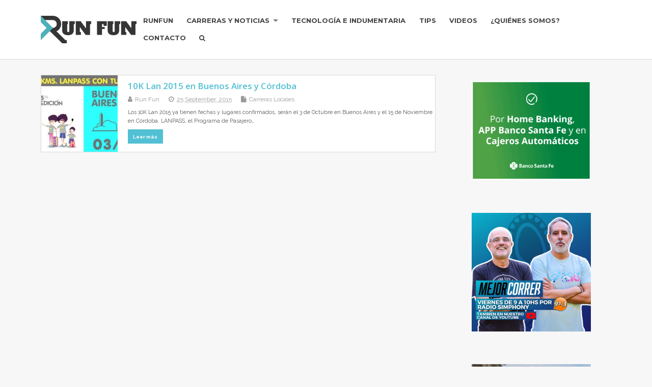

--- FILE ---
content_type: text/html; charset=UTF-8
request_url: https://runfun.net/tag/lan-race/
body_size: 9988
content:
<!DOCTYPE html>
<!--[if lt IE 7 ]>	<html lang="en-US" class="no-js ie6"> <![endif]-->
<!--[if IE 7 ]>		<html lang="en-US" class="no-js ie7"> <![endif]-->
<!--[if IE 8 ]>		<html lang="en-US" class="no-js ie8"> <![endif]-->
<!--[if IE 9 ]>		<html lang="en-US" class="no-js ie9"> <![endif]-->
<!--[if (gt IE 9)|!(IE)]><!-->
<html lang="en-US" class="no-js"> <!--<![endif]-->
<head>
<meta charset="UTF-8" />


<meta name="viewport" content="width=device-width,initial-scale=1,maximum-scale=1,user-scalable=yes">
<meta name="HandheldFriendly" content="true">
<meta name="facebook-domain-verification" content="0vcx5ygcdl0dzod5k637zkhod5mrcs" />
<link rel="pingback" href="https://runfun.net/xmlrpc.php" />

<title>lan race &#8211; Run Fun</title>

<meta name='robots' content='max-image-preview:large' />
	<style>img:is([sizes="auto" i], [sizes^="auto," i]) { contain-intrinsic-size: 3000px 1500px }</style>
	
<script>
dataLayer = [[]];
</script>
<link rel='dns-prefetch' href='//static.addtoany.com' />
<link rel='dns-prefetch' href='//www.googletagmanager.com' />
<link rel='dns-prefetch' href='//fonts.googleapis.com' />
<link rel='dns-prefetch' href='//pagead2.googlesyndication.com' />
<link rel="alternate" type="application/rss+xml" title="Run Fun &raquo; Feed" href="https://runfun.net/feed/" />
<link rel="alternate" type="application/rss+xml" title="Run Fun &raquo; lan race Tag Feed" href="https://runfun.net/tag/lan-race/feed/" />
<script type="text/javascript">
/* <![CDATA[ */
window._wpemojiSettings = {"baseUrl":"https:\/\/s.w.org\/images\/core\/emoji\/16.0.1\/72x72\/","ext":".png","svgUrl":"https:\/\/s.w.org\/images\/core\/emoji\/16.0.1\/svg\/","svgExt":".svg","source":{"concatemoji":"https:\/\/runfun.net\/wp-includes\/js\/wp-emoji-release.min.js?ver=6.8.2"}};
/*! This file is auto-generated */
!function(s,n){var o,i,e;function c(e){try{var t={supportTests:e,timestamp:(new Date).valueOf()};sessionStorage.setItem(o,JSON.stringify(t))}catch(e){}}function p(e,t,n){e.clearRect(0,0,e.canvas.width,e.canvas.height),e.fillText(t,0,0);var t=new Uint32Array(e.getImageData(0,0,e.canvas.width,e.canvas.height).data),a=(e.clearRect(0,0,e.canvas.width,e.canvas.height),e.fillText(n,0,0),new Uint32Array(e.getImageData(0,0,e.canvas.width,e.canvas.height).data));return t.every(function(e,t){return e===a[t]})}function u(e,t){e.clearRect(0,0,e.canvas.width,e.canvas.height),e.fillText(t,0,0);for(var n=e.getImageData(16,16,1,1),a=0;a<n.data.length;a++)if(0!==n.data[a])return!1;return!0}function f(e,t,n,a){switch(t){case"flag":return n(e,"\ud83c\udff3\ufe0f\u200d\u26a7\ufe0f","\ud83c\udff3\ufe0f\u200b\u26a7\ufe0f")?!1:!n(e,"\ud83c\udde8\ud83c\uddf6","\ud83c\udde8\u200b\ud83c\uddf6")&&!n(e,"\ud83c\udff4\udb40\udc67\udb40\udc62\udb40\udc65\udb40\udc6e\udb40\udc67\udb40\udc7f","\ud83c\udff4\u200b\udb40\udc67\u200b\udb40\udc62\u200b\udb40\udc65\u200b\udb40\udc6e\u200b\udb40\udc67\u200b\udb40\udc7f");case"emoji":return!a(e,"\ud83e\udedf")}return!1}function g(e,t,n,a){var r="undefined"!=typeof WorkerGlobalScope&&self instanceof WorkerGlobalScope?new OffscreenCanvas(300,150):s.createElement("canvas"),o=r.getContext("2d",{willReadFrequently:!0}),i=(o.textBaseline="top",o.font="600 32px Arial",{});return e.forEach(function(e){i[e]=t(o,e,n,a)}),i}function t(e){var t=s.createElement("script");t.src=e,t.defer=!0,s.head.appendChild(t)}"undefined"!=typeof Promise&&(o="wpEmojiSettingsSupports",i=["flag","emoji"],n.supports={everything:!0,everythingExceptFlag:!0},e=new Promise(function(e){s.addEventListener("DOMContentLoaded",e,{once:!0})}),new Promise(function(t){var n=function(){try{var e=JSON.parse(sessionStorage.getItem(o));if("object"==typeof e&&"number"==typeof e.timestamp&&(new Date).valueOf()<e.timestamp+604800&&"object"==typeof e.supportTests)return e.supportTests}catch(e){}return null}();if(!n){if("undefined"!=typeof Worker&&"undefined"!=typeof OffscreenCanvas&&"undefined"!=typeof URL&&URL.createObjectURL&&"undefined"!=typeof Blob)try{var e="postMessage("+g.toString()+"("+[JSON.stringify(i),f.toString(),p.toString(),u.toString()].join(",")+"));",a=new Blob([e],{type:"text/javascript"}),r=new Worker(URL.createObjectURL(a),{name:"wpTestEmojiSupports"});return void(r.onmessage=function(e){c(n=e.data),r.terminate(),t(n)})}catch(e){}c(n=g(i,f,p,u))}t(n)}).then(function(e){for(var t in e)n.supports[t]=e[t],n.supports.everything=n.supports.everything&&n.supports[t],"flag"!==t&&(n.supports.everythingExceptFlag=n.supports.everythingExceptFlag&&n.supports[t]);n.supports.everythingExceptFlag=n.supports.everythingExceptFlag&&!n.supports.flag,n.DOMReady=!1,n.readyCallback=function(){n.DOMReady=!0}}).then(function(){return e}).then(function(){var e;n.supports.everything||(n.readyCallback(),(e=n.source||{}).concatemoji?t(e.concatemoji):e.wpemoji&&e.twemoji&&(t(e.twemoji),t(e.wpemoji)))}))}((window,document),window._wpemojiSettings);
/* ]]> */
</script>
<style id='wp-emoji-styles-inline-css' type='text/css'>

	img.wp-smiley, img.emoji {
		display: inline !important;
		border: none !important;
		box-shadow: none !important;
		height: 1em !important;
		width: 1em !important;
		margin: 0 0.07em !important;
		vertical-align: -0.1em !important;
		background: none !important;
		padding: 0 !important;
	}
</style>
<link rel='stylesheet' id='wp-block-library-css' href='https://runfun.net/wp-includes/css/dist/block-library/style.min.css?ver=6.8.2' type='text/css' media='all' />
<style id='classic-theme-styles-inline-css' type='text/css'>
/*! This file is auto-generated */
.wp-block-button__link{color:#fff;background-color:#32373c;border-radius:9999px;box-shadow:none;text-decoration:none;padding:calc(.667em + 2px) calc(1.333em + 2px);font-size:1.125em}.wp-block-file__button{background:#32373c;color:#fff;text-decoration:none}
</style>
<style id='global-styles-inline-css' type='text/css'>
:root{--wp--preset--aspect-ratio--square: 1;--wp--preset--aspect-ratio--4-3: 4/3;--wp--preset--aspect-ratio--3-4: 3/4;--wp--preset--aspect-ratio--3-2: 3/2;--wp--preset--aspect-ratio--2-3: 2/3;--wp--preset--aspect-ratio--16-9: 16/9;--wp--preset--aspect-ratio--9-16: 9/16;--wp--preset--color--black: #000000;--wp--preset--color--cyan-bluish-gray: #abb8c3;--wp--preset--color--white: #ffffff;--wp--preset--color--pale-pink: #f78da7;--wp--preset--color--vivid-red: #cf2e2e;--wp--preset--color--luminous-vivid-orange: #ff6900;--wp--preset--color--luminous-vivid-amber: #fcb900;--wp--preset--color--light-green-cyan: #7bdcb5;--wp--preset--color--vivid-green-cyan: #00d084;--wp--preset--color--pale-cyan-blue: #8ed1fc;--wp--preset--color--vivid-cyan-blue: #0693e3;--wp--preset--color--vivid-purple: #9b51e0;--wp--preset--gradient--vivid-cyan-blue-to-vivid-purple: linear-gradient(135deg,rgba(6,147,227,1) 0%,rgb(155,81,224) 100%);--wp--preset--gradient--light-green-cyan-to-vivid-green-cyan: linear-gradient(135deg,rgb(122,220,180) 0%,rgb(0,208,130) 100%);--wp--preset--gradient--luminous-vivid-amber-to-luminous-vivid-orange: linear-gradient(135deg,rgba(252,185,0,1) 0%,rgba(255,105,0,1) 100%);--wp--preset--gradient--luminous-vivid-orange-to-vivid-red: linear-gradient(135deg,rgba(255,105,0,1) 0%,rgb(207,46,46) 100%);--wp--preset--gradient--very-light-gray-to-cyan-bluish-gray: linear-gradient(135deg,rgb(238,238,238) 0%,rgb(169,184,195) 100%);--wp--preset--gradient--cool-to-warm-spectrum: linear-gradient(135deg,rgb(74,234,220) 0%,rgb(151,120,209) 20%,rgb(207,42,186) 40%,rgb(238,44,130) 60%,rgb(251,105,98) 80%,rgb(254,248,76) 100%);--wp--preset--gradient--blush-light-purple: linear-gradient(135deg,rgb(255,206,236) 0%,rgb(152,150,240) 100%);--wp--preset--gradient--blush-bordeaux: linear-gradient(135deg,rgb(254,205,165) 0%,rgb(254,45,45) 50%,rgb(107,0,62) 100%);--wp--preset--gradient--luminous-dusk: linear-gradient(135deg,rgb(255,203,112) 0%,rgb(199,81,192) 50%,rgb(65,88,208) 100%);--wp--preset--gradient--pale-ocean: linear-gradient(135deg,rgb(255,245,203) 0%,rgb(182,227,212) 50%,rgb(51,167,181) 100%);--wp--preset--gradient--electric-grass: linear-gradient(135deg,rgb(202,248,128) 0%,rgb(113,206,126) 100%);--wp--preset--gradient--midnight: linear-gradient(135deg,rgb(2,3,129) 0%,rgb(40,116,252) 100%);--wp--preset--font-size--small: 13px;--wp--preset--font-size--medium: 20px;--wp--preset--font-size--large: 36px;--wp--preset--font-size--x-large: 42px;--wp--preset--spacing--20: 0.44rem;--wp--preset--spacing--30: 0.67rem;--wp--preset--spacing--40: 1rem;--wp--preset--spacing--50: 1.5rem;--wp--preset--spacing--60: 2.25rem;--wp--preset--spacing--70: 3.38rem;--wp--preset--spacing--80: 5.06rem;--wp--preset--shadow--natural: 6px 6px 9px rgba(0, 0, 0, 0.2);--wp--preset--shadow--deep: 12px 12px 50px rgba(0, 0, 0, 0.4);--wp--preset--shadow--sharp: 6px 6px 0px rgba(0, 0, 0, 0.2);--wp--preset--shadow--outlined: 6px 6px 0px -3px rgba(255, 255, 255, 1), 6px 6px rgba(0, 0, 0, 1);--wp--preset--shadow--crisp: 6px 6px 0px rgba(0, 0, 0, 1);}:where(.is-layout-flex){gap: 0.5em;}:where(.is-layout-grid){gap: 0.5em;}body .is-layout-flex{display: flex;}.is-layout-flex{flex-wrap: wrap;align-items: center;}.is-layout-flex > :is(*, div){margin: 0;}body .is-layout-grid{display: grid;}.is-layout-grid > :is(*, div){margin: 0;}:where(.wp-block-columns.is-layout-flex){gap: 2em;}:where(.wp-block-columns.is-layout-grid){gap: 2em;}:where(.wp-block-post-template.is-layout-flex){gap: 1.25em;}:where(.wp-block-post-template.is-layout-grid){gap: 1.25em;}.has-black-color{color: var(--wp--preset--color--black) !important;}.has-cyan-bluish-gray-color{color: var(--wp--preset--color--cyan-bluish-gray) !important;}.has-white-color{color: var(--wp--preset--color--white) !important;}.has-pale-pink-color{color: var(--wp--preset--color--pale-pink) !important;}.has-vivid-red-color{color: var(--wp--preset--color--vivid-red) !important;}.has-luminous-vivid-orange-color{color: var(--wp--preset--color--luminous-vivid-orange) !important;}.has-luminous-vivid-amber-color{color: var(--wp--preset--color--luminous-vivid-amber) !important;}.has-light-green-cyan-color{color: var(--wp--preset--color--light-green-cyan) !important;}.has-vivid-green-cyan-color{color: var(--wp--preset--color--vivid-green-cyan) !important;}.has-pale-cyan-blue-color{color: var(--wp--preset--color--pale-cyan-blue) !important;}.has-vivid-cyan-blue-color{color: var(--wp--preset--color--vivid-cyan-blue) !important;}.has-vivid-purple-color{color: var(--wp--preset--color--vivid-purple) !important;}.has-black-background-color{background-color: var(--wp--preset--color--black) !important;}.has-cyan-bluish-gray-background-color{background-color: var(--wp--preset--color--cyan-bluish-gray) !important;}.has-white-background-color{background-color: var(--wp--preset--color--white) !important;}.has-pale-pink-background-color{background-color: var(--wp--preset--color--pale-pink) !important;}.has-vivid-red-background-color{background-color: var(--wp--preset--color--vivid-red) !important;}.has-luminous-vivid-orange-background-color{background-color: var(--wp--preset--color--luminous-vivid-orange) !important;}.has-luminous-vivid-amber-background-color{background-color: var(--wp--preset--color--luminous-vivid-amber) !important;}.has-light-green-cyan-background-color{background-color: var(--wp--preset--color--light-green-cyan) !important;}.has-vivid-green-cyan-background-color{background-color: var(--wp--preset--color--vivid-green-cyan) !important;}.has-pale-cyan-blue-background-color{background-color: var(--wp--preset--color--pale-cyan-blue) !important;}.has-vivid-cyan-blue-background-color{background-color: var(--wp--preset--color--vivid-cyan-blue) !important;}.has-vivid-purple-background-color{background-color: var(--wp--preset--color--vivid-purple) !important;}.has-black-border-color{border-color: var(--wp--preset--color--black) !important;}.has-cyan-bluish-gray-border-color{border-color: var(--wp--preset--color--cyan-bluish-gray) !important;}.has-white-border-color{border-color: var(--wp--preset--color--white) !important;}.has-pale-pink-border-color{border-color: var(--wp--preset--color--pale-pink) !important;}.has-vivid-red-border-color{border-color: var(--wp--preset--color--vivid-red) !important;}.has-luminous-vivid-orange-border-color{border-color: var(--wp--preset--color--luminous-vivid-orange) !important;}.has-luminous-vivid-amber-border-color{border-color: var(--wp--preset--color--luminous-vivid-amber) !important;}.has-light-green-cyan-border-color{border-color: var(--wp--preset--color--light-green-cyan) !important;}.has-vivid-green-cyan-border-color{border-color: var(--wp--preset--color--vivid-green-cyan) !important;}.has-pale-cyan-blue-border-color{border-color: var(--wp--preset--color--pale-cyan-blue) !important;}.has-vivid-cyan-blue-border-color{border-color: var(--wp--preset--color--vivid-cyan-blue) !important;}.has-vivid-purple-border-color{border-color: var(--wp--preset--color--vivid-purple) !important;}.has-vivid-cyan-blue-to-vivid-purple-gradient-background{background: var(--wp--preset--gradient--vivid-cyan-blue-to-vivid-purple) !important;}.has-light-green-cyan-to-vivid-green-cyan-gradient-background{background: var(--wp--preset--gradient--light-green-cyan-to-vivid-green-cyan) !important;}.has-luminous-vivid-amber-to-luminous-vivid-orange-gradient-background{background: var(--wp--preset--gradient--luminous-vivid-amber-to-luminous-vivid-orange) !important;}.has-luminous-vivid-orange-to-vivid-red-gradient-background{background: var(--wp--preset--gradient--luminous-vivid-orange-to-vivid-red) !important;}.has-very-light-gray-to-cyan-bluish-gray-gradient-background{background: var(--wp--preset--gradient--very-light-gray-to-cyan-bluish-gray) !important;}.has-cool-to-warm-spectrum-gradient-background{background: var(--wp--preset--gradient--cool-to-warm-spectrum) !important;}.has-blush-light-purple-gradient-background{background: var(--wp--preset--gradient--blush-light-purple) !important;}.has-blush-bordeaux-gradient-background{background: var(--wp--preset--gradient--blush-bordeaux) !important;}.has-luminous-dusk-gradient-background{background: var(--wp--preset--gradient--luminous-dusk) !important;}.has-pale-ocean-gradient-background{background: var(--wp--preset--gradient--pale-ocean) !important;}.has-electric-grass-gradient-background{background: var(--wp--preset--gradient--electric-grass) !important;}.has-midnight-gradient-background{background: var(--wp--preset--gradient--midnight) !important;}.has-small-font-size{font-size: var(--wp--preset--font-size--small) !important;}.has-medium-font-size{font-size: var(--wp--preset--font-size--medium) !important;}.has-large-font-size{font-size: var(--wp--preset--font-size--large) !important;}.has-x-large-font-size{font-size: var(--wp--preset--font-size--x-large) !important;}
:where(.wp-block-post-template.is-layout-flex){gap: 1.25em;}:where(.wp-block-post-template.is-layout-grid){gap: 1.25em;}
:where(.wp-block-columns.is-layout-flex){gap: 2em;}:where(.wp-block-columns.is-layout-grid){gap: 2em;}
:root :where(.wp-block-pullquote){font-size: 1.5em;line-height: 1.6;}
</style>
<link rel='stylesheet' id='ppress-frontend-css' href='https://runfun.net/wp-content/plugins/wp-user-avatar/assets/css/frontend.min.css?ver=4.16.3' type='text/css' media='all' />
<link rel='stylesheet' id='ppress-flatpickr-css' href='https://runfun.net/wp-content/plugins/wp-user-avatar/assets/flatpickr/flatpickr.min.css?ver=4.16.3' type='text/css' media='all' />
<link rel='stylesheet' id='ppress-select2-css' href='https://runfun.net/wp-content/plugins/wp-user-avatar/assets/select2/select2.min.css?ver=6.8.2' type='text/css' media='all' />
<link rel='stylesheet' id='default_gwf-css' href='//fonts.googleapis.com/css?family=Open+Sans%3A400%2C400italic%2C600%2C600italic%2C700%2C700italic%2C300%2C300italic&#038;ver=6.8.2' type='text/css' media='all' />
<link rel='stylesheet' id='parent-style-css' href='https://runfun.net/wp-content/themes/mesocolumn/style.css?ver=1.6.5.1' type='text/css' media='all' />
<link rel='stylesheet' id='style-responsive-css' href='https://runfun.net/wp-content/themes/mesocolumn/responsive.css?ver=1.6.5.1' type='text/css' media='all' />
<link rel='stylesheet' id='superfish-css' href='https://runfun.net/wp-content/themes/mesocolumn/lib/scripts/superfish-menu/css/superfish.css?ver=1.6.5.1' type='text/css' media='all' />
<link rel='stylesheet' id='tabber-css' href='https://runfun.net/wp-content/themes/mesocolumn/lib/scripts/tabber/tabber.css?ver=1.6.5.1' type='text/css' media='all' />
<link rel='stylesheet' id='font-awesome-cdn-css' href='https://runfun.net/wp-content/themes/mesocolumn/lib/scripts/font-awesome/css/font-awesome.css?ver=1.6.5.1' type='text/css' media='all' />
<link rel='stylesheet' id='addtoany-css' href='https://runfun.net/wp-content/plugins/add-to-any/addtoany.min.css?ver=1.16' type='text/css' media='all' />
<link rel='stylesheet' id='sib-front-css-css' href='https://runfun.net/wp-content/plugins/mailin/css/mailin-front.css?ver=6.8.2' type='text/css' media='all' />
<script type="text/javascript" id="addtoany-core-js-before">
/* <![CDATA[ */
window.a2a_config=window.a2a_config||{};a2a_config.callbacks=[];a2a_config.overlays=[];a2a_config.templates={};
/* ]]> */
</script>
<script type="text/javascript" defer src="https://static.addtoany.com/menu/page.js" id="addtoany-core-js"></script>
<script type="text/javascript" src="https://runfun.net/wp-includes/js/jquery/jquery.min.js?ver=3.7.1" id="jquery-core-js"></script>
<script type="text/javascript" src="https://runfun.net/wp-includes/js/jquery/jquery-migrate.min.js?ver=3.4.1" id="jquery-migrate-js"></script>
<script type="text/javascript" defer src="https://runfun.net/wp-content/plugins/add-to-any/addtoany.min.js?ver=1.1" id="addtoany-jquery-js"></script>
<script type="text/javascript" src="https://runfun.net/wp-content/plugins/wp-user-avatar/assets/flatpickr/flatpickr.min.js?ver=4.16.3" id="ppress-flatpickr-js"></script>
<script type="text/javascript" src="https://runfun.net/wp-content/plugins/wp-user-avatar/assets/select2/select2.min.js?ver=4.16.3" id="ppress-select2-js"></script>

<!-- Google tag (gtag.js) snippet added by Site Kit -->

<!-- Google Analytics snippet added by Site Kit -->
<script type="text/javascript" src="https://www.googletagmanager.com/gtag/js?id=G-CJ4SFDYT6H" id="google_gtagjs-js" async></script>
<script type="text/javascript" id="google_gtagjs-js-after">
/* <![CDATA[ */
window.dataLayer = window.dataLayer || [];function gtag(){dataLayer.push(arguments);}
gtag("set","linker",{"domains":["runfun.net"]});
gtag("js", new Date());
gtag("set", "developer_id.dZTNiMT", true);
gtag("config", "G-CJ4SFDYT6H");
/* ]]> */
</script>

<!-- End Google tag (gtag.js) snippet added by Site Kit -->
<script type="text/javascript" id="sib-front-js-js-extra">
/* <![CDATA[ */
var sibErrMsg = {"invalidMail":"Please fill out valid email address","requiredField":"Please fill out required fields","invalidDateFormat":"Please fill out valid date format","invalidSMSFormat":"Please fill out valid phone number"};
var ajax_sib_front_object = {"ajax_url":"https:\/\/runfun.net\/wp-admin\/admin-ajax.php","ajax_nonce":"c6cb3b707b","flag_url":"https:\/\/runfun.net\/wp-content\/plugins\/mailin\/img\/flags\/"};
/* ]]> */
</script>
<script type="text/javascript" src="https://runfun.net/wp-content/plugins/mailin/js/mailin-front.js?ver=1752001949" id="sib-front-js-js"></script>
<script type="text/javascript" id="ajax-test-js-extra">
/* <![CDATA[ */
var the_ajax_script = {"ajaxurl":"https:\/\/runfun.net\/wp-admin\/admin-ajax.php"};
/* ]]> */
</script>
<script type="text/javascript" src="https://runfun.net/wp-content/plugins/pinterest-site-verification//verification.js?ver=6.8.2" id="ajax-test-js"></script>
<link rel="https://api.w.org/" href="https://runfun.net/wp-json/" /><link rel="alternate" title="JSON" type="application/json" href="https://runfun.net/wp-json/wp/v2/tags/2247" /><link rel="EditURI" type="application/rsd+xml" title="RSD" href="https://runfun.net/xmlrpc.php?rsd" />
<meta name="generator" content="WordPress 6.8.2" />
<meta property="fb:app_id" content="1413571342297406"/><meta name="generator" content="Site Kit by Google 1.154.0" /><!-- Facebook Pixel Code -->
<script>
  !function(f,b,e,v,n,t,s)
  {if(f.fbq)return;n=f.fbq=function(){n.callMethod?
  n.callMethod.apply(n,arguments):n.queue.push(arguments)};
  if(!f._fbq)f._fbq=n;n.push=n;n.loaded=!0;n.version='2.0';
  n.queue=[];t=b.createElement(e);t.async=!0;
  t.src=v;s=b.getElementsByTagName(e)[0];
  s.parentNode.insertBefore(t,s)}(window, document,'script',
  'https://connect.facebook.net/en_US/fbevents.js');
  fbq('init', '1623563131032657');
  fbq('track', 'PageView');
</script>
<noscript><img height="1" width="1" style="display:none"
  src="https://www.facebook.com/tr?id=1623563131032657&ev=PageView&noscript=1"
/></noscript>
<!-- End Facebook Pixel Code --><link rel="stylesheet" type="text/css" href="https://runfun.net/wp-content/plugins/wp-brandcaptcha-2/brandcaptcha.css" /><style type="text/css" media="all">
#main-navigation li.tn_cat_color_6 a {border-bottom: 5px solid #e65f99;}#main-navigation ul.sf-menu li.tn_cat_color_6:hover {background-color: #e65f99;}#main-navigation li.tn_cat_color_6.current-menu-item a {background-color: #e65f99;color:white;}#main-navigation li.tn_cat_color_6.current-menu-item a span.menu-decsription {color:white;}ul.sub_tn_cat_color_6 li a {color: #e65f99;}#main-navigation .sf-menu li a:hover {color: #fff !important;}#custom #main-navigation .sf-menu li.tn_cat_color_6 a:hover {color: #fff !important;background-color: #e65f99;}aside.home-feat-cat h4.homefeattitle.feat_tn_cat_color_6 {border-bottom: 5px solid #e65f99;}h2.header-title.feat_tn_cat_color_6 {background-color: #e65f99;padding: 1% 2%;width:95%;color: white;}#custom .archive_tn_cat_color_6 h1.post-title a,#custom .archive_tn_cat_color_6 h2.post-title a {color: #e65f99 !important;}aside.home-feat-cat.post_tn_cat_color_6 .widget a, aside.home-feat-cat.post_tn_cat_color_6 article a {color: #e65f99;}#custom #post-entry.archive_tn_cat_color_6 article .post-meta a:hover {color: #e65f99 !important;}#main-navigation .sf-menu li.tn_cat_color_6 ul  {background-color: #e65f99;background-image: none;}#main-navigation .sf-menu li.tn_cat_color_6 ul li a:hover  {background-color:#b32c66;background-image: none;}#main-navigation li.tn_cat_color_5 a {border-bottom: 5px solid #d0d920;}#main-navigation ul.sf-menu li.tn_cat_color_5:hover {background-color: #d0d920;}#main-navigation li.tn_cat_color_5.current-menu-item a {background-color: #d0d920;color:white;}#main-navigation li.tn_cat_color_5.current-menu-item a span.menu-decsription {color:white;}ul.sub_tn_cat_color_5 li a {color: #d0d920;}#main-navigation .sf-menu li a:hover {color: #fff !important;}#custom #main-navigation .sf-menu li.tn_cat_color_5 a:hover {color: #fff !important;background-color: #d0d920;}aside.home-feat-cat h4.homefeattitle.feat_tn_cat_color_5 {border-bottom: 5px solid #d0d920;}h2.header-title.feat_tn_cat_color_5 {background-color: #d0d920;padding: 1% 2%;width:95%;color: white;}#custom .archive_tn_cat_color_5 h1.post-title a,#custom .archive_tn_cat_color_5 h2.post-title a {color: #d0d920 !important;}aside.home-feat-cat.post_tn_cat_color_5 .widget a, aside.home-feat-cat.post_tn_cat_color_5 article a {color: #d0d920;}#custom #post-entry.archive_tn_cat_color_5 article .post-meta a:hover {color: #d0d920 !important;}#main-navigation .sf-menu li.tn_cat_color_5 ul  {background-color: #d0d920;background-image: none;}#main-navigation .sf-menu li.tn_cat_color_5 ul li a:hover  {background-color:#9da600;background-image: none;}#main-navigation li.tn_cat_color_4 a {border-bottom: 5px solid #222930;}#main-navigation ul.sf-menu li.tn_cat_color_4:hover {background-color: #222930;}#main-navigation li.tn_cat_color_4.current-menu-item a {background-color: #222930;color:white;}#main-navigation li.tn_cat_color_4.current-menu-item a span.menu-decsription {color:white;}ul.sub_tn_cat_color_4 li a {color: #222930;}#main-navigation .sf-menu li a:hover {color: #fff !important;}#custom #main-navigation .sf-menu li.tn_cat_color_4 a:hover {color: #fff !important;background-color: #222930;}aside.home-feat-cat h4.homefeattitle.feat_tn_cat_color_4 {border-bottom: 5px solid #222930;}h2.header-title.feat_tn_cat_color_4 {background-color: #222930;padding: 1% 2%;width:95%;color: white;}#custom .archive_tn_cat_color_4 h1.post-title a,#custom .archive_tn_cat_color_4 h2.post-title a {color: #222930 !important;}aside.home-feat-cat.post_tn_cat_color_4 .widget a, aside.home-feat-cat.post_tn_cat_color_4 article a {color: #222930;}#custom #post-entry.archive_tn_cat_color_4 article .post-meta a:hover {color: #222930 !important;}#main-navigation .sf-menu li.tn_cat_color_4 ul  {background-color: #222930;background-image: none;}#main-navigation .sf-menu li.tn_cat_color_4 ul li a:hover  {background-color:#000000;background-image: none;}#main-navigation li.tn_cat_color_1 a {border-bottom: 5px solid #3bd94d;}#main-navigation ul.sf-menu li.tn_cat_color_1:hover {background-color: #3bd94d;}#main-navigation li.tn_cat_color_1.current-menu-item a {background-color: #3bd94d;color:white;}#main-navigation li.tn_cat_color_1.current-menu-item a span.menu-decsription {color:white;}ul.sub_tn_cat_color_1 li a {color: #3bd94d;}#main-navigation .sf-menu li a:hover {color: #fff !important;}#custom #main-navigation .sf-menu li.tn_cat_color_1 a:hover {color: #fff !important;background-color: #3bd94d;}aside.home-feat-cat h4.homefeattitle.feat_tn_cat_color_1 {border-bottom: 5px solid #3bd94d;}h2.header-title.feat_tn_cat_color_1 {background-color: #3bd94d;padding: 1% 2%;width:95%;color: white;}#custom .archive_tn_cat_color_1 h1.post-title a,#custom .archive_tn_cat_color_1 h2.post-title a {color: #3bd94d !important;}aside.home-feat-cat.post_tn_cat_color_1 .widget a, aside.home-feat-cat.post_tn_cat_color_1 article a {color: #3bd94d;}#custom #post-entry.archive_tn_cat_color_1 article .post-meta a:hover {color: #3bd94d !important;}#main-navigation .sf-menu li.tn_cat_color_1 ul  {background-color: #3bd94d;background-image: none;}#main-navigation .sf-menu li.tn_cat_color_1 ul li a:hover  {background-color:#08a61a;background-image: none;}#main-navigation li.tn_cat_color_10 a {border-bottom: 5px solid #222930;}#main-navigation ul.sf-menu li.tn_cat_color_10:hover {background-color: #222930;}#main-navigation li.tn_cat_color_10.current-menu-item a {background-color: #222930;color:white;}#main-navigation li.tn_cat_color_10.current-menu-item a span.menu-decsription {color:white;}ul.sub_tn_cat_color_10 li a {color: #222930;}#main-navigation .sf-menu li a:hover {color: #fff !important;}#custom #main-navigation .sf-menu li.tn_cat_color_10 a:hover {color: #fff !important;background-color: #222930;}aside.home-feat-cat h4.homefeattitle.feat_tn_cat_color_10 {border-bottom: 5px solid #222930;}h2.header-title.feat_tn_cat_color_10 {background-color: #222930;padding: 1% 2%;width:95%;color: white;}#custom .archive_tn_cat_color_10 h1.post-title a,#custom .archive_tn_cat_color_10 h2.post-title a {color: #222930 !important;}aside.home-feat-cat.post_tn_cat_color_10 .widget a, aside.home-feat-cat.post_tn_cat_color_10 article a {color: #222930;}#custom #post-entry.archive_tn_cat_color_10 article .post-meta a:hover {color: #222930 !important;}#main-navigation .sf-menu li.tn_cat_color_10 ul  {background-color: #222930;background-image: none;}#main-navigation .sf-menu li.tn_cat_color_10 ul li a:hover  {background-color:#000000;background-image: none;}#main-navigation li.tn_cat_color_8 a {border-bottom: 5px solid #486ec7;}#main-navigation ul.sf-menu li.tn_cat_color_8:hover {background-color: #486ec7;}#main-navigation li.tn_cat_color_8.current-menu-item a {background-color: #486ec7;color:white;}#main-navigation li.tn_cat_color_8.current-menu-item a span.menu-decsription {color:white;}ul.sub_tn_cat_color_8 li a {color: #486ec7;}#main-navigation .sf-menu li a:hover {color: #fff !important;}#custom #main-navigation .sf-menu li.tn_cat_color_8 a:hover {color: #fff !important;background-color: #486ec7;}aside.home-feat-cat h4.homefeattitle.feat_tn_cat_color_8 {border-bottom: 5px solid #486ec7;}h2.header-title.feat_tn_cat_color_8 {background-color: #486ec7;padding: 1% 2%;width:95%;color: white;}#custom .archive_tn_cat_color_8 h1.post-title a,#custom .archive_tn_cat_color_8 h2.post-title a {color: #486ec7 !important;}aside.home-feat-cat.post_tn_cat_color_8 .widget a, aside.home-feat-cat.post_tn_cat_color_8 article a {color: #486ec7;}#custom #post-entry.archive_tn_cat_color_8 article .post-meta a:hover {color: #486ec7 !important;}#main-navigation .sf-menu li.tn_cat_color_8 ul  {background-color: #486ec7;background-image: none;}#main-navigation .sf-menu li.tn_cat_color_8 ul li a:hover  {background-color:#153b94;background-image: none;}#main-navigation li.tn_cat_color_9 a {border-bottom: 5px solid #222930;}#main-navigation ul.sf-menu li.tn_cat_color_9:hover {background-color: #222930;}#main-navigation li.tn_cat_color_9.current-menu-item a {background-color: #222930;color:white;}#main-navigation li.tn_cat_color_9.current-menu-item a span.menu-decsription {color:white;}ul.sub_tn_cat_color_9 li a {color: #222930;}#main-navigation .sf-menu li a:hover {color: #fff !important;}#custom #main-navigation .sf-menu li.tn_cat_color_9 a:hover {color: #fff !important;background-color: #222930;}aside.home-feat-cat h4.homefeattitle.feat_tn_cat_color_9 {border-bottom: 5px solid #222930;}h2.header-title.feat_tn_cat_color_9 {background-color: #222930;padding: 1% 2%;width:95%;color: white;}#custom .archive_tn_cat_color_9 h1.post-title a,#custom .archive_tn_cat_color_9 h2.post-title a {color: #222930 !important;}aside.home-feat-cat.post_tn_cat_color_9 .widget a, aside.home-feat-cat.post_tn_cat_color_9 article a {color: #222930;}#custom #post-entry.archive_tn_cat_color_9 article .post-meta a:hover {color: #222930 !important;}#main-navigation .sf-menu li.tn_cat_color_9 ul  {background-color: #222930;background-image: none;}#main-navigation .sf-menu li.tn_cat_color_9 ul li a:hover  {background-color:#000000;background-image: none;}#main-navigation li.tn_cat_color_12 a {border-bottom: 5px solid #222930;}#main-navigation ul.sf-menu li.tn_cat_color_12:hover {background-color: #222930;}#main-navigation li.tn_cat_color_12.current-menu-item a {background-color: #222930;color:white;}#main-navigation li.tn_cat_color_12.current-menu-item a span.menu-decsription {color:white;}ul.sub_tn_cat_color_12 li a {color: #222930;}#main-navigation .sf-menu li a:hover {color: #fff !important;}#custom #main-navigation .sf-menu li.tn_cat_color_12 a:hover {color: #fff !important;background-color: #222930;}aside.home-feat-cat h4.homefeattitle.feat_tn_cat_color_12 {border-bottom: 5px solid #222930;}h2.header-title.feat_tn_cat_color_12 {background-color: #222930;padding: 1% 2%;width:95%;color: white;}#custom .archive_tn_cat_color_12 h1.post-title a,#custom .archive_tn_cat_color_12 h2.post-title a {color: #222930 !important;}aside.home-feat-cat.post_tn_cat_color_12 .widget a, aside.home-feat-cat.post_tn_cat_color_12 article a {color: #222930;}#custom #post-entry.archive_tn_cat_color_12 article .post-meta a:hover {color: #222930 !important;}#main-navigation .sf-menu li.tn_cat_color_12 ul  {background-color: #222930;background-image: none;}#main-navigation .sf-menu li.tn_cat_color_12 ul li a:hover  {background-color:#000000;background-image: none;}</style>
<style type="text/css" media="all">
</style>
<link rel="icon" href="http://runfun.net/wp-content/uploads/2016/06/logo-secundario.png" type="images/x-icon" />
<!-- Google AdSense meta tags added by Site Kit -->
<meta name="google-adsense-platform-account" content="ca-host-pub-2644536267352236">
<meta name="google-adsense-platform-domain" content="sitekit.withgoogle.com">
<!-- End Google AdSense meta tags added by Site Kit -->
<script type="text/javascript" src="https://cdn.by.wonderpush.com/sdk/1.1/wonderpush-loader.min.js" async></script>
<script type="text/javascript">
  window.WonderPush = window.WonderPush || [];
  window.WonderPush.push(['init', {"customDomain":"https:\/\/runfun.net\/wp-content\/plugins\/mailin\/","serviceWorkerUrl":"wonderpush-worker-loader.min.js?webKey=871ac0e4b7f59a22a0d6ff767a1286232652bc6fce22af04e43ca3afb2feef3c","frameUrl":"wonderpush.min.html","webKey":"871ac0e4b7f59a22a0d6ff767a1286232652bc6fce22af04e43ca3afb2feef3c"}]);
</script>
<!-- Google AdSense snippet added by Site Kit -->
<script type="text/javascript" async="async" src="https://pagead2.googlesyndication.com/pagead/js/adsbygoogle.js?client=ca-pub-6872758444734000&amp;host=ca-host-pub-2644536267352236" crossorigin="anonymous"></script>

<!-- End Google AdSense snippet added by Site Kit -->
<style type="text/css" media="all">
body {font-family: 'Open Sans', sans-serif;font-weight: 400;}
#siteinfo div,h1,h2,h3,h4,h5,h6,.header-title,#main-navigation, #featured #featured-title, #cf .tinput, #wp-calendar caption,.flex-caption h1,#portfolio-filter li,.nivo-caption a.read-more,.form-submit #submit,.fbottom,ol.commentlist li div.comment-post-meta, .home-post span.post-category a,ul.tabbernav li a {font-family: 'Open Sans', sans-serif;font-weight:600;}
#main-navigation, .sf-menu li a {font-family: 'Open Sans', sans-serif;font-weight: 600;}
#Gallerybox,#myGallery,#myGallerySet,#flickrGallery {height:640px;}
img.home-feat-rss {display:none;}#custom #siteinfo h1,#custom #siteinfo div, #custom #siteinfo p {display:none;}
#post-entry div.post-thumb.size-thumbnail {float:left;width:150px;}
#post-entry article .post-right {margin:0 0 0 170px;}
</style>
<!--
Plugin: Pinterest meta tag Site Verification Plugin
Tracking Code.

-->

<meta name="p:domain_verify" content="e474f0e2717a46d592a8dfbb5dc4704f"/>

  <link href="https://fonts.googleapis.com/css?family=Oswald:300,400,700" rel="stylesheet">
  <link href="https://fonts.googleapis.com/css?family=Zilla+Slab:300,400,400i,700" rel="stylesheet">
  <link href="https://fonts.googleapis.com/css?family=Montserrat:300,400,400i,700" rel="stylesheet">
  <link href="https://fonts.googleapis.com/css?family=Raleway:300,400,400i,700" rel="stylesheet">
<link href="https://fonts.googleapis.com/css?family=Lato:100,300,400,700,900|Roboto+Slab:300,400,700" rel="stylesheet">
<link rel="stylesheet" href="https://cdnjs.cloudflare.com/ajax/libs/font-awesome/4.7.0/css/font-awesome.css">
<link rel="stylesheet" href="https://runfun.net/wp-content/themes/mesocolumn/css/style2017.css">
<link rel="stylesheet" href="https://runfun.net/wp-content/themes/mesocolumn/css/responsive2017.css">
	


</head>

<body class="archive tag tag-lan-race tag-2247 wp-theme-mesocolumn chrome" id="custom">


<div class="product-with-desc secbody">

<!-- HEADER START -->
<header class="iegradient no_head" id="header">
<div class="innerwrap">
<div class="header-inner">

<div id="siteinfo">
<a href="https://runfun.net/" title="Run Fun"><img src="http://runfun.net/wp-content/uploads/2017/02/logo-web2.png" alt="Run Fun" /></a>
<span class="header-seo-span">
<h1 ><a href="https://runfun.net/" title="Run Fun" rel="home">Run Fun</a></h1 ><p id="site-description">Run Fun &#8211;  Carreras, Reviews y novedades del mundo del Running</p>
</span>
</div>
<!-- SITEINFO END -->
</div>
<nav class="top-nav iegradient effect-1" id="top-navigation">
<div class="innerwrap">
<div id="mobile-nav"><div class="mobile-open"><a class="mobile-open-click" href="#"><i class="fa fa-bars"></i>Top Menu</a></div><ul id="mobile-menu-wrap"><li><a href='http://RUNFUN.NET'>RUNFUN</a>
<li><a href='https://runfun.net/category/carreras-y-noticias/'>Carreras y Noticias</a>

	<li><a href='https://runfun.net/category/carreras-y-noticias/juegos-olimpicos/'>&nbsp;&nbsp;<i class='fa fa-minus'></i>Juegos Olímpicos</a>
	<li><a href='https://runfun.net/category/carreras-y-noticias/carreras-locales/'>&nbsp;&nbsp;<i class='fa fa-minus'></i>Carreras Locales</a>
	<li><a href='https://runfun.net/category/carreras-y-noticias/carreras-internacionales/'>&nbsp;&nbsp;<i class='fa fa-minus'></i>Carreras Internacionales</a>
	<li><a href='https://runfun.net/category/carreras-y-noticias/resultados-carreras/'>&nbsp;&nbsp;<i class='fa fa-minus'></i>Resultados</a>
	<li><a href='https://runfun.net/category/entrevistas/'>&nbsp;&nbsp;<i class='fa fa-minus'></i>Entrevistas</a>
	<li><a href='https://runfun.net/category/videos/'>&nbsp;&nbsp;<i class='fa fa-minus'></i>Videos</a>


<li><a href='https://runfun.net/category/tecnologia-e-indumentaria/'>Tecnología e Indumentaria</a>
<li><a href='https://runfun.net/category/tips/'>Tips</a>
<li><a href='https://runfun.net/category/videos/'>Videos</a>
<li><a href='https://runfun.net/quienes-somos/'>¿Quiénes Somos?</a>
<li><a href='http://runfun.net/contacto-2/'>Contacto</a>
</ul></div></div>
</nav>

<!-- NAVIGATION START -->
<nav class="main-nav iegradient" id="main-navigation">
  <form method="get" class="search-form" action="http://runfun.net/"><input type="search" class="search-field" placeholder="Buscar …" value="" name="s" title="Search for:"><button type="submit" class="search-submit" value="Search"><i class="fa fa-search"></i></button></form>
<ul id="menu-run-fun-1" class="sf-menu"><li id='menu-item-73'  class="menu-item menu-item-type-custom menu-item-object-custom no_desc   "><a  href="http://RUNFUN.NET">RUNFUN</a></li>
<li id='menu-item-46'  class="menu-item menu-item-type-taxonomy menu-item-object-category menu-item-has-children no_desc  tn_cat_color_4 "><a  href="https://runfun.net/category/carreras-y-noticias/">Carreras y Noticias</a>
<ul class="sub-menu">
<li id='menu-item-18118'  class="menu-item menu-item-type-taxonomy menu-item-object-category no_desc   "><a  href="https://runfun.net/category/carreras-y-noticias/juegos-olimpicos/">Juegos Olímpicos</a></li>
<li id='menu-item-48'  class="menu-item menu-item-type-taxonomy menu-item-object-category no_desc   "><a  href="https://runfun.net/category/carreras-y-noticias/carreras-locales/">Carreras Locales</a></li>
<li id='menu-item-47'  class="menu-item menu-item-type-taxonomy menu-item-object-category no_desc   "><a  href="https://runfun.net/category/carreras-y-noticias/carreras-internacionales/">Carreras Internacionales</a></li>
<li id='menu-item-1674'  class="menu-item menu-item-type-taxonomy menu-item-object-category no_desc   "><a  href="https://runfun.net/category/carreras-y-noticias/resultados-carreras/">Resultados</a></li>
<li id='menu-item-1535'  class="menu-item menu-item-type-taxonomy menu-item-object-category no_desc   "><a  href="https://runfun.net/category/entrevistas/">Entrevistas</a></li>
<li id='menu-item-53'  class="menu-item menu-item-type-taxonomy menu-item-object-category no_desc   "><a  href="https://runfun.net/category/videos/">Videos</a></li>
</ul>
</li>
<li id='menu-item-49'  class="menu-item menu-item-type-taxonomy menu-item-object-category no_desc  tn_cat_color_10 "><a  href="https://runfun.net/category/tecnologia-e-indumentaria/">Tecnología e Indumentaria</a></li>
<li id='menu-item-50'  class="menu-item menu-item-type-taxonomy menu-item-object-category no_desc  tn_cat_color_8 "><a  href="https://runfun.net/category/tips/">Tips</a></li>
<li id='menu-item-10481'  class="menu-item menu-item-type-taxonomy menu-item-object-category no_desc  tn_cat_color_12 "><a  href="https://runfun.net/category/videos/">Videos</a></li>
<li id='menu-item-10480'  class="menu-item menu-item-type-post_type menu-item-object-page no_desc   "><a  href="https://runfun.net/quienes-somos/">¿Quiénes Somos?</a></li>
<li id='menu-item-572'  class="menu-item menu-item-type-custom menu-item-object-custom no_desc   "><a  href="http://runfun.net/contacto-2/">Contacto</a></li>
<li class="menu-item menu-item-type-custom menu-item-object-custom no_desc"><a class="menu-search-button" href="#"><i class="fa fa-search"></i></a></li></ul></nav>
<!-- NAVIGATION END -->
</div>
<!-- INNERWRAP END -->
</header>
<!-- HEADER END -->
<div id="wrapper">

<div id="wrapper-main">

<div id="bodywrap" class="innerwrap">

<div id="bodycontent">

<div id="container">

<div class="container-wrap">


	<meta name="axl-verification" content="80ca4c20-af73-11e9-b4df-ef761e6a00f1">


<!-- CONTENT START -->
<div class="content">
<div class="content-inner">


<!-- POST ENTRY START -->
<div id="post-entry" class="archive_tn_cat_color_2247">
<div class="post-entry-inner">




<!-- POST START -->
<article class="alt-post feat-thumbnail post-style-default post-3787 post type-post status-publish format-standard has-post-thumbnail hentry category-carreras-locales category-carreras-y-noticias tag-10k-lan tag-10k-lan-buenos-aires tag-10k-lan-cordoba tag-10klan tag-carrera-cordoba tag-carrera-lan tag-lan tag-lan-buenos-aires tag-lan-cordoba tag-lan-race tag-mararton-lan tag-run-fun tag-runfun has_thumb" id="post-3787">

<div class='post-thumb in-archive size-thumbnail'><a href="https://runfun.net/10k-lan-2015-en-buenos-aires-y-cordoba/" title="10K Lan 2015 en Buenos Aires y Córdoba"><img width='150' height='150' class='alignleft img-is-thumbnail' src='https://runfun.net/wp-content/uploads/2015/07/10k-lan-pass-run-fun-150x150.jpg' alt='Carreras Locales' title='10K Lan 2015 en Buenos Aires y Córdoba' /></a></div>
<div class="post-right">
<h2 class="post-title entry-title"><a href="https://runfun.net/10k-lan-2015-en-buenos-aires-y-cordoba/" rel="bookmark" title="10K Lan 2015 en Buenos Aires y Córdoba">10K Lan 2015 en Buenos Aires y Córdoba</a></h2>
<div class="post-meta the-icons pmeta-alt">


<span class="post-author vcard"><i class="fa fa-user"></i><a class="url fn" href="https://runfun.net/author/run-fun/" title="Posts by Run Fun" rel="author">Run Fun</a></span>

<span class="entry-date post-date"><i class="fa fa-clock-o"></i><abbr class="published" title="2015-09-25T17:46:14+00:00">25 September, 2015</abbr></span>
<span class="meta-no-display"><a href="https://runfun.net/10k-lan-2015-en-buenos-aires-y-cordoba/" rel="bookmark">10K Lan 2015 en Buenos Aires y Córdoba</a></span><span class="date updated meta-no-display">2015-09-25T18:07:22+00:00</span>
<span class="post-category"><i class="fa fa-file"></i><a rel="category tag" href="https://runfun.net/category/carreras-y-noticias/carreras-locales/" title="View all posts in Carreras Locales" >Carreras Locales</a></span>




</div><div class="post-content">
<div class="entry-content">Los 10K Lan 2015 ya tienen fechas y lugares confirmados, serán el 3 de Octubre en Buenos Aires y el 15 de Noviembre en Córdoba. LANPASS, el Programa de Pasajero&hellip;</div>
<div class="post-more"><a href="https://runfun.net/10k-lan-2015-en-buenos-aires-y-cordoba/" title="10K Lan 2015 en Buenos Aires y Córdoba">Leer más</a></div>
</div>
</div>

</article>
<!-- POST END -->






<div id="post-navigator">
</div>



</div>
</div>
<!-- POST ENTRY END -->


</div><!-- CONTENT INNER END -->
</div><!-- CONTENT END -->



<div id="right-sidebar" class="sidebar right-sidebar">
<div class="sidebar-inner">
<div class="widget-area the-icons">
<aside id="block-13" class="widget widget_block widget_media_image">
<figure class="wp-block-image size-full"><img loading="lazy" decoding="async" width="300" height="250" src="http://runfun.net/wp-content/uploads/2022/08/300x250-1.gif" alt="" class="wp-image-22949"/></figure>
</aside><aside id="block-10" class="widget widget_block widget_media_image">
<figure class="wp-block-image size-full"><a href="https://www.youtube.com/c/MejorCorrer"><img loading="lazy" decoding="async" width="600" height="600" src="https://runfun.net/wp-content/uploads/2024/04/VIERNES-DE-9-A-10HS-POR-RADIO-SIMPHONY.png" alt="" class="wp-image-26746" srcset="https://runfun.net/wp-content/uploads/2024/04/VIERNES-DE-9-A-10HS-POR-RADIO-SIMPHONY.png 600w, https://runfun.net/wp-content/uploads/2024/04/VIERNES-DE-9-A-10HS-POR-RADIO-SIMPHONY-320x320.png 320w, https://runfun.net/wp-content/uploads/2024/04/VIERNES-DE-9-A-10HS-POR-RADIO-SIMPHONY-150x150.png 150w" sizes="auto, (max-width: 600px) 100vw, 600px" /></a></figure>
</aside><aside id="block-9" class="widget widget_block widget_media_image">
<figure class="wp-block-image size-large is-resized is-style-default"><a href="https://soxmedias.com/" target="_blank"><img loading="lazy" decoding="async" src="https://runfun.net/wp-content/uploads/2021/09/300x300-1-1024x1024.jpg" alt="" class="wp-image-19122" width="665" height="665" srcset="https://runfun.net/wp-content/uploads/2021/09/300x300-1-1024x1024.jpg 1024w, https://runfun.net/wp-content/uploads/2021/09/300x300-1-320x320.jpg 320w, https://runfun.net/wp-content/uploads/2021/09/300x300-1-150x150.jpg 150w, https://runfun.net/wp-content/uploads/2021/09/300x300-1-768x768.jpg 768w, https://runfun.net/wp-content/uploads/2021/09/300x300-1.jpg 1251w" sizes="auto, (max-width: 665px) 100vw, 665px" /></a></figure>
</aside><aside id="block-11" class="widget widget_block"></aside></div>
</div><!-- SIDEBAR-INNER END -->
</div><!-- RIGHT SIDEBAR END -->


</div><!-- CONTAINER WRAP END -->

</div><!-- CONTAINER END -->

</div><!-- BODYCONTENT END -->

</div><!-- INNERWRAP BODYWRAP END -->

</div><!-- WRAPPER MAIN END -->

</div><!-- WRAPPER END -->


<footer class="footer-bottom">
<div class="innerwrap">
<div class="fbottom">
<div class="footer-left">
Copyright &copy;2026. Run Fun</div>
<div class="footer-right">
Mesocolumn Theme by Dezzain</div>
</div>
</div>
</footer>
<!-- FOOTER BOTTOM END -->


</div>
<!-- SECBODY END -->

<script type="speculationrules">
{"prefetch":[{"source":"document","where":{"and":[{"href_matches":"\/*"},{"not":{"href_matches":["\/wp-*.php","\/wp-admin\/*","\/wp-content\/uploads\/*","\/wp-content\/*","\/wp-content\/plugins\/*","\/wp-content\/themes\/mesocolumn\/*","\/*\\?(.+)"]}},{"not":{"selector_matches":"a[rel~=\"nofollow\"]"}},{"not":{"selector_matches":".no-prefetch, .no-prefetch a"}}]},"eagerness":"conservative"}]}
</script>
		<div id="fb-root"></div>
		<script async defer crossorigin="anonymous" src="https://connect.facebook.net/es_sp/sdk.js#xfbml=1&version=v21.0&appId=1413571342297406&autoLogAppEvents=1"></script><link rel='stylesheet' id='dashicons-css' href='https://runfun.net/wp-includes/css/dashicons.min.css?ver=6.8.2' type='text/css' media='all' />
<link rel='stylesheet' id='thickbox-css' href='https://runfun.net/wp-includes/js/thickbox/thickbox.css?ver=6.8.2' type='text/css' media='all' />
<script type="text/javascript" id="ppress-frontend-script-js-extra">
/* <![CDATA[ */
var pp_ajax_form = {"ajaxurl":"https:\/\/runfun.net\/wp-admin\/admin-ajax.php","confirm_delete":"Are you sure?","deleting_text":"Deleting...","deleting_error":"An error occurred. Please try again.","nonce":"15d73d40b7","disable_ajax_form":"false","is_checkout":"0","is_checkout_tax_enabled":"0","is_checkout_autoscroll_enabled":"true"};
/* ]]> */
</script>
<script type="text/javascript" src="https://runfun.net/wp-content/plugins/wp-user-avatar/assets/js/frontend.min.js?ver=4.16.3" id="ppress-frontend-script-js"></script>
<script type="text/javascript" src="https://runfun.net/wp-includes/js/hoverIntent.min.js?ver=1.10.2" id="hoverIntent-js"></script>
<script type="text/javascript" src="https://runfun.net/wp-content/themes/mesocolumn/lib/scripts/modernizr/modernizr.js?ver=1.6.5.1" id="modernizr-js"></script>
<script type="text/javascript" src="https://runfun.net/wp-content/themes/mesocolumn/lib/scripts/tabber/tabber.js?ver=1.6.5.1" id="tabber-js"></script>
<script type="text/javascript" src="https://runfun.net/wp-content/themes/mesocolumn/lib/scripts/superfish-menu/js/superfish.js?ver=1.6.5.1" id="superfish-js-js"></script>
<script type="text/javascript" src="https://runfun.net/wp-content/themes/mesocolumn/lib/scripts/superfish-menu/js/supersubs.js?ver=1.6.5.1" id="supersub-js-js"></script>
<script type="text/javascript" src="https://runfun.net/wp-content/themes/mesocolumn/lib/scripts/custom.js?ver=1.6.5.1" id="custom-js-js"></script>
<script type="text/javascript" id="thickbox-js-extra">
/* <![CDATA[ */
var thickboxL10n = {"next":"Next >","prev":"< Prev","image":"Image","of":"of","close":"Close","noiframes":"This feature requires inline frames. You have iframes disabled or your browser does not support them.","loadingAnimation":"https:\/\/runfun.net\/wp-includes\/js\/thickbox\/loadingAnimation.gif"};
/* ]]> */
</script>
<script type="text/javascript" src="https://runfun.net/wp-includes/js/thickbox/thickbox.js?ver=3.1-20121105" id="thickbox-js"></script>


  <script>
  jQuery(document).ready(function() {
    jQuery(window).bind('scroll', function () {
      if (jQuery(window).scrollTop() > 200) {
        jQuery('#header').addClass('mini');
      } else {
        jQuery('#header').removeClass('mini');
      }
    });
    jQuery('.menu-search-button').click(function(e){
      e.preventDefault();
      jQuery('#main-navigation .search-form').addClass('open');
      jQuery('#main-navigation .search-field').focus();
    });
    jQuery('#main-navigation .search-field').blur(function(){
      jQuery('#main-navigation .search-form').removeClass('open');
    });
  });
  </script>


</body>

</html>


--- FILE ---
content_type: text/html; charset=utf-8
request_url: https://www.google.com/recaptcha/api2/aframe
body_size: 266
content:
<!DOCTYPE HTML><html><head><meta http-equiv="content-type" content="text/html; charset=UTF-8"></head><body><script nonce="QYpzOfoEvttftYrWpf3EPA">/** Anti-fraud and anti-abuse applications only. See google.com/recaptcha */ try{var clients={'sodar':'https://pagead2.googlesyndication.com/pagead/sodar?'};window.addEventListener("message",function(a){try{if(a.source===window.parent){var b=JSON.parse(a.data);var c=clients[b['id']];if(c){var d=document.createElement('img');d.src=c+b['params']+'&rc='+(localStorage.getItem("rc::a")?sessionStorage.getItem("rc::b"):"");window.document.body.appendChild(d);sessionStorage.setItem("rc::e",parseInt(sessionStorage.getItem("rc::e")||0)+1);localStorage.setItem("rc::h",'1769950519525');}}}catch(b){}});window.parent.postMessage("_grecaptcha_ready", "*");}catch(b){}</script></body></html>